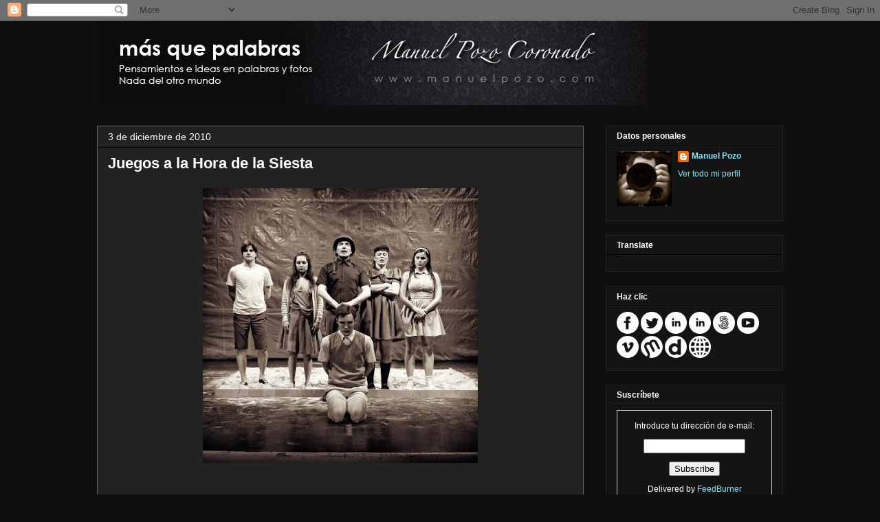

--- FILE ---
content_type: text/html; charset=UTF-8
request_url: https://www.blog.manuelpozo.com/b/stats?style=BLACK_TRANSPARENT&timeRange=ALL_TIME&token=APq4FmAaZEDxZm4N1FvC5KouRJLhC78-IVCRZGSm549XV4mD_T4XIHO5FE2mMWjOVzNfdR7ltumcKN3eVBOo55Uw8xiTfkTIxQ
body_size: 33
content:
{"total":393301,"sparklineOptions":{"backgroundColor":{"fillOpacity":0.1,"fill":"#000000"},"series":[{"areaOpacity":0.3,"color":"#202020"}]},"sparklineData":[[0,4],[1,15],[2,5],[3,4],[4,6],[5,10],[6,7],[7,3],[8,3],[9,11],[10,3],[11,9],[12,11],[13,26],[14,37],[15,19],[16,7],[17,6],[18,5],[19,9],[20,5],[21,4],[22,7],[23,10],[24,18],[25,12],[26,7],[27,99],[28,15],[29,3]],"nextTickMs":1800000}